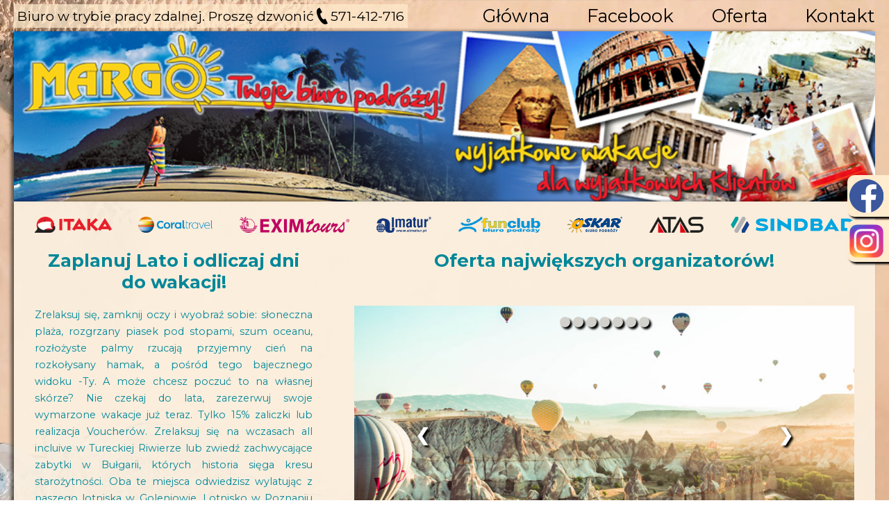

--- FILE ---
content_type: text/html
request_url: http://margo.goleniow.pl/turystyka.html
body_size: 4402
content:
<!DOCTYPE html>
<html lang="pl">
  <head>

    <title>Margo Turystyka</title>
    <meta charset="utf-8">
    <meta property="og:url" content="http://margo.goleniow.pl/turystyka" />
    <meta property="og:type" content="website" />
    <meta property="og:title" content="Margo - Maria Modzelewska" />
    <meta property="og:description" content="Margo - Maria Modzelewsa. Twoje biuro podróży." />
    <meta property="og:image" content="http://margo-goleniów.pl/img/margo-yellow.png" />
    <meta property="og:site_name" content="Margo - Maria Modzelewska">
    <meta name="viewport" content="width=device-width, initial-scale=1">
    <meta name="title" content="Margo - Maria Modzelewska"> 
    <meta name="keywords" content="margo goleniów maria modzelewska turystyka biuro podróży przewozy wakacje wycieczki urlop bilety egipt grecja hiszpania turcja">
    <meta name="author" content="Jolanta Szajnowska">
    <meta name="description" content="Margo - Maria Modzelewsa. Twoje biuro podróży.">
    <link rel=“canonical” href=“http://margo.goleniow.pl/turystyka” />
    <link rel="preconnect" href="https://fonts.gstatic.com/" crossorigin>
    <link rel="stylesheet" href="https://cdnjs.cloudflare.com/ajax/libs/font-awesome/4.7.0/css/font-awesome.min.css">
    <link rel="stylesheet" href="style/turystyka.css">
    <link href="https://fonts.googleapis.com/css2?family=Montserrat:wght@400;700&display=swap'" rel="stylesheet">

    <!--Favicon -->

    <link rel="apple-touch-icon" sizes="180x180" href="favicon/apple-touch-icon.png">
    <link rel="icon" type="image/png" sizes="32x32" href="favicon/favicon-32x32.png">
    <link rel="icon" type="image/png" sizes="16x16" href="favicon/favicon-16x16.png">
    <link rel="manifest" href="favicon/site.webmanifest">
    <link rel="mask-icon" href="favicon/safari-pinned-tab.svg" color="#5bbad5">
    <meta name="msapplication-TileColor" content="#da532c">
    <meta name="theme-color" content="#ffffff">


  </head>
  
	  <body>
      <div class="widget-container">
        <a href="https://www.facebook.com/BiuroPodrozyMargo">
          <div class="facebook-widget">
          <img src="img/icons/facebook.svg" alt="facebook icon"> <p class="cos">Odwiedź nas!</p>
          </div>
        </a>
        <a href="#">
          <div class="instagram-widget">
          <img src="img/icons/instagram.png" alt="instagram icon"> <p class="cos">Odwiedź nas!</p>
          </div>
        </a>
      </div>

      <header class="header">
        <nav class="turystyka-nav" id="turystyka-nav">
          <div class="info">Biuro w trybie pracy zdalnej. Proszę dzwonić<img class="nav-icon" src="img/icons/iconmonstr-phone-1.svg" alt="telephone icon">571-412-716</div>
          <ul class="nav-links">
            <li><a href="index.html">Główna</a></li>
            <li><a href="https://www.facebook.com/BiuroPodrozyMargo">Facebook</a></li>
            <li><a href="#oferta">Oferta</a></li>
            <li><a href="#kontakt">Kontakt</a></li>
          </ul>
    
          <div class="burger">
            <div class="line1"></div>
            <div class="line2"></div>
            <div class="line3"></div>
          </div>
        </nav>
          
        <div class="banner-wrapper">    
            <img class="banner" src="img/Margo/baner.png" alt="Margo turystyka baner">
        </div>

      </header>

    <div class="container">      

    <section id="oferta">
        
        <div class="banner-oferta-logos">
          <a href="https://www.itaka.pl/"><img class="others-logo" src="img/others-logo/logo-itaka.webp" alt="logo itaka"></a>
          <a href="https://www.coraltravel.pl/"><img class="others-logo" src="img/others-logo/CoralWezyrlogo.png" alt="logo coral travel"></a>
          <a href="https://eximtours.pl/"><img class="others-logo" src="img/others-logo/exim-horiz.png" alt="logo exim"></a>
          <a href="https://www.almatur.pl/"><img class="others-logo" src="img/others-logo/almatur.png" alt="logo almatur"></a>
          <a href="https://www.funclub.pl/"><img class="others-logo" src="img/others-logo/funclub.png" alt="logo fanclub"></a>
          <a href="https://oskar.com.pl/"><img class="others-logo" src="img/others-logo/oskar.png" alt="logo oscar"></a>         
          <a href="#"><img class="others-logo" src="img/others-logo/logo-atas-hq.png"></a>
          <!-- <a href="#"><img class="others-logo" src="img/others-logo/agat.png"></a>  -->
          <a href="https://www.sindbad.pl/pl/home"><img class="others-logo" src="img/others-logo/logo_sindbad_hr-poziom.png" alt="logo sindbad"></a>
        </div>

        <div class="oferta justify-center" id="oferta">

          <div class="turystyka-biura section-left">          
            <h1 class="title">Zaplanuj Lato i odliczaj dni do wakacji!</h1>

            <p class="tekst">Zrelaksuj się, zamknij oczy i wyobraź sobie: słoneczna plaża, rozgrzany piasek pod stopami, szum oceanu, rozłożyste palmy rzucają przyjemny cień na rozkołysany hamak, a pośród tego bajecznego widoku -Ty. A może chcesz poczuć to na własnej skórze? Nie czekaj do lata, zarezerwuj swoje wymarzone wakacje już teraz. Tylko 15% zaliczki lub realizacja Voucherów. Zrelaksuj się na wczasach all incluive w Tureckiej Riwierze lub zwiedź zachwycające zabytki w Bułgarii, których historia sięga kresu starożytności. Oba te miejsca odwiedzisz wylatując z naszego lotniska w Goleniowie. Lotnisko w Poznaniu zabierze Cię na niezapomniane wakacje w Grecji, Turcji Egejskiej, Portugalii czy Hiszpanii.<br><br><b>Zapraszamy do zapytań na adres e-mail: margo@data.pl lub telefonicznie 571-412-716.</b> </p>
  
          </div>
  
          <div class="oferta-images section-right">
            <h1 class="title">Oferta największych organizatorów!</h1>
  
            <div class="slideshow-container" id="slideContainer">
              
              <!-- Full-width images with number and caption text -->
              <div class="mySlides first fade">
                <!-- <div class="numbertext">1 / 3</div> -->
                <img class="img3" src="img/Photos/Turcja.jpg" alt="photo Turcja kapadocja">
                <div class="caption"><h1>Turcja</h1><p>Odwiedź kraj czterech mórz i daj się ponieść festiwalowi smaków, kolorów i kultury orientu. Dotknij historii naszej cywilizacji krocząc uliczkami Stambułu, zwiedź legendarną krainę Kapadocja lub wypoczywaj w hotelach all inclusive w Tureckiej Riwierze.</p></div>
              </div>

              <div class="mySlides fade">
                <!-- <div class="numbertext">1 / 3</div> -->
                <img class="img3" src="img/Photos/Egipt.jpg" alt="photo egipt pramidy">
                <div class="caption"><h1>Egipt</h1><p>Zapierające dech w piersiach widoki, starożytne zabytki, tajemnicze piramidy, nieprzebyte pustynie. Wyrusz w podróż na grzbiecie przyjaznego wielbłąda i przekonaj się na własne oczy, jak niesamowitym miejscem jest kraina zwana darem Nilu.</p></div>
              </div>

              <div class="mySlides fade">
                <!-- <div class="numbertext">1 / 3</div> -->
                <img class="img3" src="img/Photos/grecja.jpg" alt="photo grecja">
                <div class="caption"><h1>Grecja</h1><p>Odwiedź i pozwól się oczarować jedenemu z najbardziej malowniczych zakątków świata. Nurkuj w lazurowych wodach Zakhyntos, spaceruj urokliwymi uliczkami Rodos, poznaj kolebkę naszej kultury zwiedzając Ateny i nie zapomnij skosztować wina, gyrosu i choriatiki!</p></div>
              </div>

              <div class="mySlides fade">
                <!-- <div class="numbertext">1 / 3</div> -->
                <img class="img3" src="img/Photos/bulgaria.jpg" alt="photo bułgaria">
                <div class="caption"><h1>Bułgaria</h1><p>Bułgaria to kraj, który słynie z gościnności swoich mieszkańców i bujnej przyrody, w którym każdy odnajdzie coś dla siebie. Miłośnicy gór docenią wędrówki po górskich masywach, inni odetchną ze spokojem w kurorcie na jednej z szerokich plaż Morza Czarnego.</p></div>
              </div>
            
              <div class="mySlides fade">
                <!-- <div class="numbertext">2 / 3</div> -->
                <img class="img3" src="img/Margo/20.jpg" alt="grafika margo">
                <!-- <div class="caption">Caption Two</div> -->
              </div>
            
              <div class="mySlides fade">
                <!-- <div class="numbertext">3 / 3</div> -->
                <img class="img3" src="img/Margo/42.jpg" alt="grafika margo">
                <!-- <div class="caption">Caption Three</div> -->
              </div>

              <div class="mySlides fade">
                <!-- <div class="numbertext">3 / 3</div> -->
                <img class="img3" src="img/Margo/109.jpg" alt="grafika margo">
                <!-- <div class="caption">Caption Three</div> -->
              </div>
  
              <!-- <div class="mySlides fade">
                <div class="numbertext">3 / 3</div> -->
                <!-- <img class="img3" src="img/egipt1.jpg"> -->
                <!-- <div class="caption">Caption Three</div> -->
              <!-- </div> -->
            
              <!-- Next and previous buttons -->
              <div class="next-prev-buttons" id="NextPrevButtons">
              <a class="prev" id="PrevBtn" onmouseover="pauseSlides()" onmouseout="resumeSlides()" onclick="plusSlides(-1)">&#10094;</a>
              <a class="next" id="NextBtn" onmouseover="pauseSlides()" onmouseout="resumeSlides()" onclick="plusSlides(1)">&#10095;</a>
              </div>
  
              <!-- Dots indicators -->
                <div class="dots">
                  <span class="dot" onclick="currentSlide(1)"></span>
                  <span class="dot" onclick="currentSlide(2)"></span>
                  <span class="dot" onclick="currentSlide(3)"></span>
                  <span class="dot" onclick="currentSlide(4)"></span>
                  <span class="dot" onclick="currentSlide(5)"></span>
                  <span class="dot" onclick="currentSlide(6)"></span>
                  <span class="dot" onclick="currentSlide(7)"></span>
                </div>
              </div>
  
          </div>
  
        </div>

      
      </section>

      <section id="kontakt">

        <div class="contact-wrapper justify-center">          
          <div class="kontakt section-left">
            <div>
            <h1 class="title">Margo - Maria Modzelewska</h2>
            <p class="tekst">Biuro Agencyjne „MARGO” Maria Modzelewska prowadzi swoją działalność w Goleniowie od 1991 roku!   
              Współpracujemy tylko ze sprawdzonymi tour-operatorami posiadającymi wszelkie zezwolenia i gwarancje ubezpieczeniowe: <strong>Itaka, Itaka & Gala, CoraltravelWezyr, Exim, Almatur, Logos Tour, Fun Club, Oskar , Atas, BUT</strong> i wieloma innymi.
              Wierzymy, że każdy Klient jest Wyjątkowy i ma prawo do szytego na miarę, wyjątkowego wypoczynku!
              Naszym celem jest dbanie, aby Państwa urlop był niezapomniany! Na Państwa życzenie nasi konsultanci przygotują gotową ofertę wakacyjną.<br> <br>
			  <b>W tych szczególnych czasach -pracujemy zdalnie i zapraszamy naszych klientów do wcześniejszego telefonicznego umówienia się.</b>
              Życzymy wspaniałych wakacji i zapraszamy do grona naszych klientów.</p>
            
          </div>
          </div>
  
          <div class="section-right">          
              <h1 class="title">Biuro pracuje w trybie zdalnym.</h1>
              <div class="invite-info">
              <div class="hours">              
                <p>Zapraszamy do kontaktu telefonicznego, bądź mailowego.</p>
                <p>Pn-Czw: 10:00 - 17:00, Pt: 10:00 - 14:00</p>
                <br>              
                <p>72-100 Goleniów, ul. B. Prusa 11</p>
                <p>e-mail: margo@data.pl</p>
                <p>tel.  571-412-716</p>
              </div>
              <div class="social-media">
                <p>
                  <a class="align-center link" href="https://www.facebook.com/BiuroPodrozyMargo"> 
                  <img class="contact-icon" src="img/icons/facebook.svg" alt="facebook icon"> 
                  <span>/BiuroPodrozyMargo</span></a>
                </p>
                <br>
                <p>
                  <a class="align-center link" href="https://www.facebook.com/BiuroPodrozyMargo"> 
                  <img class="contact-icon" src="img/icons/instagram.png" alt="instagram icon"> 
                  <span>/Margo-Goleniow</span></a>
                </p>
              </div>
              </div>
            
            <iframe  class="map" src="https://www.google.com/maps/embed?pb=!1m18!1m12!1m3!1d2369.914682539021!2d14.826444315576396!3d53.559290466440885!2m3!1f0!2f0!3f0!3m2!1i1024!2i768!4f13.1!3m3!1m2!1s0x47009f4ee69b2a3d%3A0x53b931eeaa6e0f7b!2sMargo%2CMaria%20Modzelewska!5e0!3m2!1sen!2spl!4v1606759624169!5m2!1sen!2spl" width="100%" height="450px" frameborder="1" style="border:solid 1px rgb(0, 135, 153);" allowfullscreen="" aria-hidden="false" tabindex="0">
            </iframe>
         </div>
        </div>

      </section>

  </div>
  
  <footer>
    <div>Margo - Maria Modzelewska</div>
    <a class="align-center" href="https://www.facebook.com/BiuroPodrozyMargo"> <img class="fotter-icon" src="img/icons/facebook.svg" alt="facebook icon"><span>Facebook</span></a>
    <div>72-100 Goleniów, ul. B. Prusa 11</div>
    <div>tel.  571-412-716</div>
    <div><a href="http://jolanta-szajnowska.pl/">By J.S.</a></div>
  </footer>

  <script src="script/turystykaNavi.js"></script>
  <script src="script/slideshow.js"></script>

    </body>
  
    </html>

--- FILE ---
content_type: text/css
request_url: http://margo.goleniow.pl/style/turystyka.css
body_size: 3160
content:
@import url("https://fonts.googleapis.com/css2?family=Montserrat:wght@400;700&display=swap");
@import url("https://fonts.googleapis.com/css2?family=Marcellus&display=swap");
@import url("https://fonts.googleapis.com/css2?family=Courgette&display=swap");
@import url("https://fonts.googleapis.com/css2?family=Kalam&display=swap");
/* Slideshow container */
.img3 {
  -o-object-fit: cover;
     object-fit: cover;
  width: 100%;
  height: 100%;
}

.slideshow-container {
  margin: 30px 0;
  width: 100%;
  min-width: 400px;
  overflow: hidden;
  display: -webkit-box;
  display: -ms-flexbox;
  display: flex;
  -webkit-box-align: center;
      -ms-flex-align: center;
          align-items: center;
  -webkit-box-pack: center;
      -ms-flex-pack: center;
          justify-content: center;
  position: relative;
}

/* Hide the images by default */
.mySlides {
  display: none;
  cursor: pointer;
  position: relative;
}

.first {
  display: block;
}

/* Next & previous buttons */
.prev, .next {
  cursor: pointer;
  position: absolute;
  top: 40%;
  width: auto;
  padding: 16px;
  color: white;
  font-weight: bold;
  font-size: 25px;
  -webkit-transition: 0.6s ease;
  transition: 0.6s ease;
  -webkit-user-select: none;
     -moz-user-select: none;
      -ms-user-select: none;
          user-select: none;
  text-shadow: 3px 3px 3px black;
}

.prev {
  left: 10%;
  border-radius: 5px 0 0 5px;
}

/* Position the "next button" to the right */
.next {
  right: 10%;
  border-radius: 0 5px 5px 0;
}

/* On hover, add a black background color with a little bit see-through */
.prev:hover, .next:hover {
  background-color: rgba(0, 0, 0, 0.8);
}

/* Caption text */
.caption {
  display: -webkit-box;
  display: -ms-flexbox;
  display: flex;
  -webkit-box-orient: vertical;
  -webkit-box-direction: normal;
      -ms-flex-direction: column;
          flex-direction: column;
  color: #f2f2f2;
  position: absolute;
  bottom: 1%;
  width: 100%;
  height: 20%;
  background-color: rgba(0, 0, 0, 0.493);
}

.caption h1 {
  text-align: center;
  font-size: 16px;
}

.caption p {
  font-size: 12px;
  text-align: justify;
  padding: 3px 8px;
}

/* Number text (1/3 etc) */
/* The dots/bullets/indicators */
.dots {
  position: absolute;
  display: -webkit-box;
  display: -ms-flexbox;
  display: flex;
  width: 100%;
  -webkit-box-pack: center;
      -ms-flex-pack: center;
          justify-content: center;
  top: 4%;
  z-index: 1;
}

.dot {
  cursor: pointer;
  height: 15px;
  width: 15px;
  background-color: #d3d1cc;
  border-radius: 50%;
  display: inline-block;
  -webkit-transition: background-color 0.6s ease;
  transition: background-color 0.6s ease;
  text-align: center;
  -webkit-box-shadow: 3px 3px 3px black;
          box-shadow: 3px 3px 3px black;
  margin: 0 2px;
}

.active, .dot:hover {
  background-color: navajowhite;
}

/* Fading animation */
.fade {
  -webkit-animation-name: fade;
  -webkit-animation-duration: 1.5s;
  animation-name: fade;
  animation-duration: 1.5s;
}

@-webkit-keyframes fade {
  from {
    opacity: .4;
  }
  to {
    opacity: 1;
  }
}

@keyframes fade {
  from {
    opacity: .4;
  }
  to {
    opacity: 1;
  }
}

* {
  margin: 0;
  padding: 0;
  -webkit-box-sizing: border-box;
          box-sizing: border-box;
  outline: 0;
}

html {
  -ms-scroll-snap-type: proximity;
      scroll-snap-type: proximity;
  -ms-scroll-snap-type: y proximity;
      scroll-snap-type: y proximity;
  scroll-behavior: smooth;
}

body {
  max-width: 100vw;
  color: #e7e7e7;
  font-family: Montserrat;
  font-style: normal;
  font-weight: 500;
  min-height: 100vh;
  overflow-x: hidden;
  background-image: url("../img/tlo-turystuka3.webp");
  background-size: cover;
  background-position: center;
  padding: 0 20px;
  display: -webkit-box;
  display: -ms-flexbox;
  display: flex;
  -webkit-box-orient: vertical;
  -webkit-box-direction: normal;
      -ms-flex-direction: column;
          flex-direction: column;
  -webkit-box-align: center;
      -ms-flex-align: center;
          align-items: center;
}

.widget-container {
  position: fixed;
  top: 35%;
  right: 0;
  display: -webkit-box;
  display: -ms-flexbox;
  display: flex;
  -webkit-box-orient: vertical;
  -webkit-box-direction: normal;
      -ms-flex-direction: column;
          flex-direction: column;
  -webkit-box-align: end;
      -ms-flex-align: end;
          align-items: flex-end;
  z-index: 2;
}

.facebook-widget, .instagram-widget {
  width: 60px;
  height: 60px;
  background-color: blanchedalmond;
  border-top-left-radius: 10px;
  border-bottom-left-radius: 10px;
  display: -webkit-box;
  display: -ms-flexbox;
  display: flex;
  -webkit-box-pack: justify;
      -ms-flex-pack: justify;
          justify-content: space-between;
  -webkit-box-align: center;
      -ms-flex-align: center;
          align-items: center;
  padding: 3px;
  -webkit-box-shadow: 3px 3px 3px black;
          box-shadow: 3px 3px 3px black;
  margin-bottom: 5px;
}

.facebook-widget .cos, .instagram-widget .cos {
  display: none;
  color: #008799;
  font-size: 0.6rem;
  font-weight: bold;
}

.facebook-widget:hover, .instagram-widget:hover {
  width: 140px;
  height: 60px;
}

.facebook-widget:hover .cos, .instagram-widget:hover .cos {
  display: inline;
  color: #00759c;
}

.facebook-widget img, .instagram-widget img {
  height: 90%;
  -o-object-fit: contain;
     object-fit: contain;
}

ul, a {
  text-decoration: none;
  list-style: none;
  color: inherit;
}

.link:hover {
  color: #0059ff;
}

.container {
  display: -webkit-box;
  display: -ms-flexbox;
  display: flex;
  -webkit-box-orient: vertical;
  -webkit-box-direction: normal;
      -ms-flex-direction: column;
          flex-direction: column;
  position: relative;
  margin: auto;
  max-width: 1250px;
  width: 100%;
  -webkit-box-shadow: -4px 0px 5px rgba(0, 0, 0, 0.596);
          box-shadow: -4px 0px 5px rgba(0, 0, 0, 0.596);
}

.header {
  display: -webkit-box;
  display: -ms-flexbox;
  display: flex;
  -webkit-box-orient: vertical;
  -webkit-box-direction: normal;
      -ms-flex-direction: column;
          flex-direction: column;
  position: relative;
  max-width: 1250px;
  width: 100%;
  scroll-snap-align: start;
}

.turystyka-nav {
  z-index: 2;
  display: -webkit-box;
  display: -ms-flexbox;
  display: flex;
  -webkit-box-align: center;
      -ms-flex-align: center;
          align-items: center;
  -webkit-box-pack: justify;
      -ms-flex-pack: justify;
          justify-content: space-between;
  height: 45px;
  max-width: 1250px;
  font-family: Montserrat;
  font-size: 1.6rem;
  color: black;
}

.turystyka-nav .info {
  display: -webkit-box;
  display: -ms-flexbox;
  display: flex;
  -webkit-box-align: center;
      -ms-flex-align: center;
          align-items: center;
  background-color: rgba(255, 235, 205, 0.726);
  padding: 5px 5px;
  font-size: 1.2rem;
}

.turystyka-nav .nav-icon {
  height: 100%;
  -o-object-fit: contain;
     object-fit: contain;
}

.turystyka-nav ul {
  display: -webkit-box;
  display: -ms-flexbox;
  display: flex;
}

.turystyka-nav ul li {
  margin: 0 1.7rem;
}

.turystyka-nav ul li:last-of-type {
  margin-right: 0;
}

.turystyka-nav ul li:hover {
  color: #00759c;
}

.turystyka-nav .icon {
  display: none;
  font-size: 3rem;
  color: black;
}

.burger {
  display: none;
  -ms-flex-item-align: start;
      align-self: flex-start;
  margin-top: 10px;
}

.burger div {
  width: 25px;
  height: 3px;
  background-color: black;
  margin: 5px;
  -webkit-transition: all 0.4s ease;
  transition: all 0.4s ease;
}

.banner-wrapper {
  width: 100%;
  height: -webkit-fit-content;
  height: -moz-fit-content;
  height: fit-content;
  line-height: 0;
  -webkit-box-shadow: -4px 0px 5px rgba(0, 0, 0, 0.596);
          box-shadow: -4px 0px 5px rgba(0, 0, 0, 0.596);
}

.banner {
  width: 100%;
  height: auto;
  -o-object-fit: contain;
     object-fit: contain;
}

section {
  position: relative;
  display: -webkit-box;
  display: -ms-flexbox;
  display: flex;
  -webkit-box-orient: vertical;
  -webkit-box-direction: normal;
      -ms-flex-direction: column;
          flex-direction: column;
  color: #008799;
  position: relative;
  -ms-flex-wrap: wrap;
      flex-wrap: wrap;
  -webkit-box-pack: center;
      -ms-flex-pack: center;
          justify-content: center;
  scroll-snap-align: start;
}

.section-left {
  display: -webkit-box;
  display: -ms-flexbox;
  display: flex;
  -webkit-box-orient: vertical;
  -webkit-box-direction: normal;
      -ms-flex-direction: column;
          flex-direction: column;
  -ms-flex-preferred-size: 100%;
      flex-basis: 100%;
  -webkit-box-flex: 1;
      -ms-flex: 1;
          flex: 1;
  padding: 0 30px;
}

.section-right {
  display: -webkit-box;
  display: -ms-flexbox;
  display: flex;
  -webkit-box-orient: vertical;
  -webkit-box-direction: normal;
      -ms-flex-direction: column;
          flex-direction: column;
  -ms-flex-preferred-size: 100%;
      flex-basis: 100%;
  -webkit-box-flex: 2;
      -ms-flex: 2;
          flex: 2;
  padding: 0 30px;
}

.justify-center {
  -webkit-box-pack: center;
      -ms-flex-pack: center;
          justify-content: center;
}

.align-center {
  -webkit-box-align: center;
      -ms-flex-align: center;
          align-items: center;
  -webkit-box-pack: center;
      -ms-flex-pack: center;
          justify-content: center;
  justify-items: center;
  text-align: center;
}

.title {
  font-size: 1.6rem;
  margin: 20px 0;
  text-align: center;
}

.title2 {
  font-size: 1.4rem;
  margin: 20px 0;
  text-align: center;
}

.tekst {
  font-size: 0.9rem;
  text-align: justify;
  line-height: 1.7;
  min-width: 400px;
  padding-bottom: 15px;
}

.banner-oferta-logos {
  width: 100%;
  background-color: rgba(252, 241, 225, 0.904);
  display: -webkit-box;
  display: -ms-flexbox;
  display: flex;
  -ms-flex-wrap: wrap;
      flex-wrap: wrap;
  -ms-flex-pack: distribute;
      justify-content: space-around;
  padding: 22px 22px 0 22px;
}

.others-logo {
  height: 23px;
  width: auto;
  margin-right: 22px;
  cursor: pointer;
}

.others-logo:hover {
  -webkit-filter: drop-shadow(1px 1px 1px black);
          filter: drop-shadow(1px 1px 1px black);
}

.banner-oferta-logos > a:last-of-type > .others-logo {
  margin-right: 0px;
}

.contact-wrapper {
  width: 100%;
  -webkit-box-flex: 1;
      -ms-flex-positive: 1;
          flex-grow: 1;
  background-color: rgba(250, 235, 215, 0.877);
  display: -webkit-box;
  display: -ms-flexbox;
  display: flex;
  -ms-flex-wrap: wrap;
      flex-wrap: wrap;
  -webkit-box-pack: justify;
      -ms-flex-pack: justify;
          justify-content: space-between;
  -webkit-box-align: start;
      -ms-flex-align: start;
          align-items: flex-start;
  padding: 30px 0;
}

.map {
  -ms-flex-item-align: center;
      -ms-grid-row-align: center;
      align-self: center;
  margin: 10px;
  min-width: 400px;
}

.invite-info {
  display: -webkit-box;
  display: -ms-flexbox;
  display: flex;
  -webkit-box-orient: horizontal;
  -webkit-box-direction: normal;
      -ms-flex-direction: row;
          flex-direction: row;
  -ms-flex-wrap: wrap;
      flex-wrap: wrap;
  width: 100%;
  text-align: center;
}

.hours, .social-media {
  display: -webkit-box;
  display: -ms-flexbox;
  display: flex;
  -webkit-box-orient: vertical;
  -webkit-box-direction: normal;
      -ms-flex-direction: column;
          flex-direction: column;
  -ms-flex-preferred-size: 100%;
      flex-basis: 100%;
  -webkit-box-flex: 1;
      -ms-flex: 1;
          flex: 1;
}

.oferta {
  display: -webkit-box;
  display: -ms-flexbox;
  display: flex;
  -webkit-box-orient: horizontal;
  -webkit-box-direction: normal;
      -ms-flex-direction: row;
          flex-direction: row;
  -ms-flex-wrap: wrap-reverse;
      flex-wrap: wrap-reverse;
  background-color: rgba(252, 241, 225, 0.904);
  -webkit-box-flex: 1;
      -ms-flex-positive: 1;
          flex-grow: 1;
  width: 100%;
}

footer {
  display: -webkit-box;
  display: -ms-flexbox;
  display: flex;
  -webkit-box-align: center;
      -ms-flex-align: center;
          align-items: center;
  -webkit-box-pack: justify;
      -ms-flex-pack: justify;
          justify-content: space-between;
  width: 100%;
  max-width: 1250px;
  height: 45px;
  background: #002e3b;
  padding: 0 40px;
  font-weight: bold;
  color: white;
  -webkit-box-shadow: -4px 0px 5px rgba(0, 0, 0, 0.596);
          box-shadow: -4px 0px 5px rgba(0, 0, 0, 0.596);
  scroll-snap-align: end;
}

footer div {
  margin: 0 4px;
}

footer a {
  display: -webkit-box;
  display: -ms-flexbox;
  display: flex;
  text-align: center;
  -webkit-box-pack: center;
      -ms-flex-pack: center;
          justify-content: center;
  -webkit-box-align: center;
      -ms-flex-align: center;
          align-items: center;
}

.fotter-icon, .contact-icon {
  width: 35px;
  height: auto;
  margin-right: 5px;
}

@media screen and (max-width: 1245px) {
  .others-logo {
    margin-top: 22px;
  }
}

@media screen and (max-width: 960px) {
  .turystyka-nav .info {
    font-size: 0.5rem;
  }
  footer {
    font-size: 0.75rem;
  }
  footer a span {
    margin-right: 10px;
  }
  .fotter-icon {
    width: 25px;
    height: 25px;
    margin-right: 3px;
  }
}

@media screen and (max-width: 720px) {
  html {
    -ms-scroll-snap-type: none;
        scroll-snap-type: none;
  }
  body {
    overflow-x: hidden;
  }
  .facebook-widget, .instagram-widget {
    width: 45px;
    height: 45px;
  }
  .facebook-widget .cos, .instagram-widget .cos {
    font-size: 0.5rem;
  }
  .facebook-widget:hover, .instagram-widget:hover {
    width: 110px;
    height: 45px;
  }
  .others-logo {
    height: 15px;
    width: auto;
    margin-top: 14px;
    margin-right: 14px;
  }
  .title {
    font-size: 1.5rem;
  }
  .title2 {
    font-size: 1.3rem;
  }
  .burger {
    display: block;
    z-index: 3;
    -ms-flex-item-align: start;
        align-self: flex-start;
    cursor: pointer;
  }
  .caption {
    height: 25%;
  }
  .caption h1 {
    font-size: 14px;
  }
  .caption p {
    font-size: 11px;
  }
  .nav-links {
    position: fixed;
    right: 0px;
    top: 0px;
    height: 100vh;
    width: 50%;
    display: -webkit-box;
    display: -ms-flexbox;
    display: flex;
    -webkit-box-orient: vertical;
    -webkit-box-direction: normal;
        -ms-flex-direction: column;
            flex-direction: column;
    -webkit-box-align: center;
        -ms-flex-align: center;
            align-items: center;
    -ms-flex-pack: distribute;
        justify-content: space-around;
    background-color: #00759cf3;
    margin-right: 0;
    padding-top: 10px;
    -webkit-transform: translateX(100%);
            transform: translateX(100%);
    -webkit-transition: -webkit-transform 0.5s ease-in;
    transition: -webkit-transform 0.5s ease-in;
    transition: transform 0.5s ease-in;
    transition: transform 0.5s ease-in, -webkit-transform 0.5s ease-in;
    z-index: 3;
  }
  .nav-links li {
    opacity: 0;
  }
  .nav-links li a:hover {
    color: wheat;
  }
  .turystyka-nav .nav-links li {
    margin: 0;
  }
}

.nav-active {
  -webkit-transform: translateX(0%);
          transform: translateX(0%);
}

.toggle .line1 {
  -webkit-transform: rotate(-45deg);
          transform: rotate(-45deg);
}

.toggle .line2 {
  display: none;
}

.toggle .line3 {
  -webkit-transform: rotate(45deg) translate(-5px, -6px);
          transform: rotate(45deg) translate(-5px, -6px);
}

@-webkit-keyframes fadeNavLinks {
  from {
    opacity: 0;
    -webkit-transform: translateX(50px);
            transform: translateX(50px);
  }
  to {
    opacity: 1;
    -webkit-transform: translateX(0px);
            transform: translateX(0px);
  }
}

@keyframes fadeNavLinks {
  from {
    opacity: 0;
    -webkit-transform: translateX(50px);
            transform: translateX(50px);
  }
  to {
    opacity: 1;
    -webkit-transform: translateX(0px);
            transform: translateX(0px);
  }
}

@media screen and (max-width: 500px) {
  body {
    padding: 0px;
  }
  .banner-oferta-logos {
    padding: 12px;
  }
  .others-logo {
    height: 13px;
    width: auto;
    margin-top: 12px;
    margin-right: 12px;
  }
  .title {
    font-size: 1.3rem;
  }
  .title2 {
    font-size: 1.1rem;
  }
  .tekst {
    min-width: 150px;
    font-size: 0.8;
  }
  .slideshow-container {
    min-width: 200px;
  }
  .dots {
    visibility: hidden;
  }
  .prev, .next {
    font-size: 15px;
    top: 30%;
    padding: 10px;
  }
  .prev {
    left: 3%;
    border-radius: 5px 0 0 5px;
  }
  /* Position the "next button" to the right */
  .next {
    right: 3%;
    border-radius: 0 5px 5px 0;
  }
  .caption {
    height: 40%;
  }
  .caption h1 {
    font-size: 9px;
  }
  .caption p {
    font-size: 6.5px;
  }
  .map {
    min-width: 150px;
  }
  footer {
    font-size: 0.5rem;
    padding: 0 5px;
  }
  footer a {
    margin: 0 20px;
  }
  footer span {
    display: none;
  }
}
/*# sourceMappingURL=turystyka.css.map */

--- FILE ---
content_type: application/javascript
request_url: http://margo.goleniow.pl/script/turystykaNavi.js
body_size: 354
content:
const navSlide = () => {
    const burger = document.querySelector('.burger');
    const nav = document.querySelector('.nav-links');
    const navLinks = document.querySelectorAll('.nav-links li');

    
    burger.addEventListener('click', () => {
        //Toggle navigation
        nav.classList.toggle('nav-active');
        //Aimate nav links
        navLinks.forEach((link, index) => {
            if (link.style.animation) {
                link.style.animation = '';
            }
            else {
                link.style.animation = `fadeNavLinks 0.5s ease forwards ${index / 5 + 0.4}s`;
            }
        });
        //Coss close sign
        burger.classList.toggle('toggle');

    });
}

navSlide();

--- FILE ---
content_type: application/javascript
request_url: http://margo.goleniow.pl/script/slideshow.js
body_size: 609
content:
var slideIndex = 1,
interval;

// window.onload = function StopStartBtnHover () {
//     document.getElementsByClassName("next").onmouseover = pauseSlides;
//     document.getElementsByClassName("next").onmouseover = pauseSlides;
// }

window.onload = function serInitialInterval () {
    interval = setInterval(showSlides, 5000); // Change image every 5 seconds;
}

function stopAndStart() {
    if (interval) {
        clearInterval(interval);
    }

    var mySlide = document.getElementsByClassName("mySlides");
    for (i = 0; i < mySlide.length; i++) {
        mySlide[i].onmouseover = pauseSlides;
        mySlide[i].onmouseout = resumeSlides;
    }

    //interval = setInterval(showSlides, 5000); // Change image every 5 seconds;
}

    // start stop on hover

function pauseSlides(event)
{
    clearInterval(interval); // Clear the interval we set earlier
}

function resumeSlides(event)
{
    interval = setInterval(showSlides, 5000);
}

// change slide on click

function plusSlides(n) {
    showSlides(slideIndex += n);
    stopAndStart()
}

function currentSlide(n) {
    showSlides(slideIndex = n);
    stopAndStart()
}

function showSlides(n) {
    var i,
        slides = document.getElementsByClassName("mySlides"),
        dots = document.getElementsByClassName("dot");

    if (n === undefined) {
        n = ++slideIndex;
    }
    if (n > slides.length) {
        slideIndex = 1;
    }
    if (n < 1) {
        slideIndex = slides.length;
    }
    for (i = 0; i < slides.length; i++) {
        slides[i].style.display = "none";
    }
    for (i = 0; i < dots.length; i++) {
        dots[i].className = dots[i].className.replace(" active", "");
    }
    slides[slideIndex - 1].style.display = "block";
    dots[slideIndex - 1].className += " active";
}

stopAndStart();